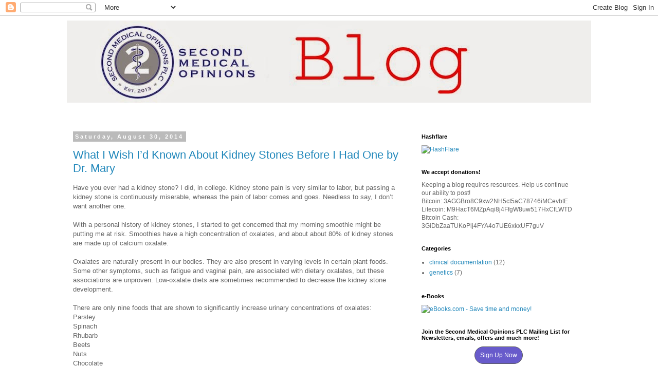

--- FILE ---
content_type: text/html; charset=utf-8
request_url: https://www.google.com/recaptcha/api2/aframe
body_size: 250
content:
<!DOCTYPE HTML><html><head><meta http-equiv="content-type" content="text/html; charset=UTF-8"></head><body><script nonce="KFFdlHlKMKUX50wdYo9u2w">/** Anti-fraud and anti-abuse applications only. See google.com/recaptcha */ try{var clients={'sodar':'https://pagead2.googlesyndication.com/pagead/sodar?'};window.addEventListener("message",function(a){try{if(a.source===window.parent){var b=JSON.parse(a.data);var c=clients[b['id']];if(c){var d=document.createElement('img');d.src=c+b['params']+'&rc='+(localStorage.getItem("rc::a")?sessionStorage.getItem("rc::b"):"");window.document.body.appendChild(d);sessionStorage.setItem("rc::e",parseInt(sessionStorage.getItem("rc::e")||0)+1);localStorage.setItem("rc::h",'1769433939643');}}}catch(b){}});window.parent.postMessage("_grecaptcha_ready", "*");}catch(b){}</script></body></html>